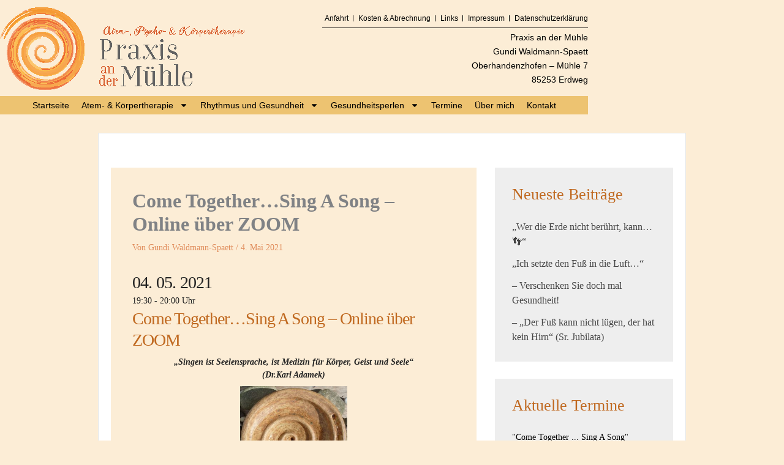

--- FILE ---
content_type: text/html; charset=utf-8
request_url: https://www.google.com/recaptcha/api2/anchor?ar=1&k=6LcMKBspAAAAAG1z7Ptyp5N7EgMEDJPqlWVGxsK1&co=aHR0cHM6Ly9wcmF4aXMtYW4tZGVyLW11ZWhsZS5kZTo0NDM.&hl=en&v=PoyoqOPhxBO7pBk68S4YbpHZ&size=invisible&anchor-ms=20000&execute-ms=30000&cb=4nt1g16aqgwc
body_size: 48826
content:
<!DOCTYPE HTML><html dir="ltr" lang="en"><head><meta http-equiv="Content-Type" content="text/html; charset=UTF-8">
<meta http-equiv="X-UA-Compatible" content="IE=edge">
<title>reCAPTCHA</title>
<style type="text/css">
/* cyrillic-ext */
@font-face {
  font-family: 'Roboto';
  font-style: normal;
  font-weight: 400;
  font-stretch: 100%;
  src: url(//fonts.gstatic.com/s/roboto/v48/KFO7CnqEu92Fr1ME7kSn66aGLdTylUAMa3GUBHMdazTgWw.woff2) format('woff2');
  unicode-range: U+0460-052F, U+1C80-1C8A, U+20B4, U+2DE0-2DFF, U+A640-A69F, U+FE2E-FE2F;
}
/* cyrillic */
@font-face {
  font-family: 'Roboto';
  font-style: normal;
  font-weight: 400;
  font-stretch: 100%;
  src: url(//fonts.gstatic.com/s/roboto/v48/KFO7CnqEu92Fr1ME7kSn66aGLdTylUAMa3iUBHMdazTgWw.woff2) format('woff2');
  unicode-range: U+0301, U+0400-045F, U+0490-0491, U+04B0-04B1, U+2116;
}
/* greek-ext */
@font-face {
  font-family: 'Roboto';
  font-style: normal;
  font-weight: 400;
  font-stretch: 100%;
  src: url(//fonts.gstatic.com/s/roboto/v48/KFO7CnqEu92Fr1ME7kSn66aGLdTylUAMa3CUBHMdazTgWw.woff2) format('woff2');
  unicode-range: U+1F00-1FFF;
}
/* greek */
@font-face {
  font-family: 'Roboto';
  font-style: normal;
  font-weight: 400;
  font-stretch: 100%;
  src: url(//fonts.gstatic.com/s/roboto/v48/KFO7CnqEu92Fr1ME7kSn66aGLdTylUAMa3-UBHMdazTgWw.woff2) format('woff2');
  unicode-range: U+0370-0377, U+037A-037F, U+0384-038A, U+038C, U+038E-03A1, U+03A3-03FF;
}
/* math */
@font-face {
  font-family: 'Roboto';
  font-style: normal;
  font-weight: 400;
  font-stretch: 100%;
  src: url(//fonts.gstatic.com/s/roboto/v48/KFO7CnqEu92Fr1ME7kSn66aGLdTylUAMawCUBHMdazTgWw.woff2) format('woff2');
  unicode-range: U+0302-0303, U+0305, U+0307-0308, U+0310, U+0312, U+0315, U+031A, U+0326-0327, U+032C, U+032F-0330, U+0332-0333, U+0338, U+033A, U+0346, U+034D, U+0391-03A1, U+03A3-03A9, U+03B1-03C9, U+03D1, U+03D5-03D6, U+03F0-03F1, U+03F4-03F5, U+2016-2017, U+2034-2038, U+203C, U+2040, U+2043, U+2047, U+2050, U+2057, U+205F, U+2070-2071, U+2074-208E, U+2090-209C, U+20D0-20DC, U+20E1, U+20E5-20EF, U+2100-2112, U+2114-2115, U+2117-2121, U+2123-214F, U+2190, U+2192, U+2194-21AE, U+21B0-21E5, U+21F1-21F2, U+21F4-2211, U+2213-2214, U+2216-22FF, U+2308-230B, U+2310, U+2319, U+231C-2321, U+2336-237A, U+237C, U+2395, U+239B-23B7, U+23D0, U+23DC-23E1, U+2474-2475, U+25AF, U+25B3, U+25B7, U+25BD, U+25C1, U+25CA, U+25CC, U+25FB, U+266D-266F, U+27C0-27FF, U+2900-2AFF, U+2B0E-2B11, U+2B30-2B4C, U+2BFE, U+3030, U+FF5B, U+FF5D, U+1D400-1D7FF, U+1EE00-1EEFF;
}
/* symbols */
@font-face {
  font-family: 'Roboto';
  font-style: normal;
  font-weight: 400;
  font-stretch: 100%;
  src: url(//fonts.gstatic.com/s/roboto/v48/KFO7CnqEu92Fr1ME7kSn66aGLdTylUAMaxKUBHMdazTgWw.woff2) format('woff2');
  unicode-range: U+0001-000C, U+000E-001F, U+007F-009F, U+20DD-20E0, U+20E2-20E4, U+2150-218F, U+2190, U+2192, U+2194-2199, U+21AF, U+21E6-21F0, U+21F3, U+2218-2219, U+2299, U+22C4-22C6, U+2300-243F, U+2440-244A, U+2460-24FF, U+25A0-27BF, U+2800-28FF, U+2921-2922, U+2981, U+29BF, U+29EB, U+2B00-2BFF, U+4DC0-4DFF, U+FFF9-FFFB, U+10140-1018E, U+10190-1019C, U+101A0, U+101D0-101FD, U+102E0-102FB, U+10E60-10E7E, U+1D2C0-1D2D3, U+1D2E0-1D37F, U+1F000-1F0FF, U+1F100-1F1AD, U+1F1E6-1F1FF, U+1F30D-1F30F, U+1F315, U+1F31C, U+1F31E, U+1F320-1F32C, U+1F336, U+1F378, U+1F37D, U+1F382, U+1F393-1F39F, U+1F3A7-1F3A8, U+1F3AC-1F3AF, U+1F3C2, U+1F3C4-1F3C6, U+1F3CA-1F3CE, U+1F3D4-1F3E0, U+1F3ED, U+1F3F1-1F3F3, U+1F3F5-1F3F7, U+1F408, U+1F415, U+1F41F, U+1F426, U+1F43F, U+1F441-1F442, U+1F444, U+1F446-1F449, U+1F44C-1F44E, U+1F453, U+1F46A, U+1F47D, U+1F4A3, U+1F4B0, U+1F4B3, U+1F4B9, U+1F4BB, U+1F4BF, U+1F4C8-1F4CB, U+1F4D6, U+1F4DA, U+1F4DF, U+1F4E3-1F4E6, U+1F4EA-1F4ED, U+1F4F7, U+1F4F9-1F4FB, U+1F4FD-1F4FE, U+1F503, U+1F507-1F50B, U+1F50D, U+1F512-1F513, U+1F53E-1F54A, U+1F54F-1F5FA, U+1F610, U+1F650-1F67F, U+1F687, U+1F68D, U+1F691, U+1F694, U+1F698, U+1F6AD, U+1F6B2, U+1F6B9-1F6BA, U+1F6BC, U+1F6C6-1F6CF, U+1F6D3-1F6D7, U+1F6E0-1F6EA, U+1F6F0-1F6F3, U+1F6F7-1F6FC, U+1F700-1F7FF, U+1F800-1F80B, U+1F810-1F847, U+1F850-1F859, U+1F860-1F887, U+1F890-1F8AD, U+1F8B0-1F8BB, U+1F8C0-1F8C1, U+1F900-1F90B, U+1F93B, U+1F946, U+1F984, U+1F996, U+1F9E9, U+1FA00-1FA6F, U+1FA70-1FA7C, U+1FA80-1FA89, U+1FA8F-1FAC6, U+1FACE-1FADC, U+1FADF-1FAE9, U+1FAF0-1FAF8, U+1FB00-1FBFF;
}
/* vietnamese */
@font-face {
  font-family: 'Roboto';
  font-style: normal;
  font-weight: 400;
  font-stretch: 100%;
  src: url(//fonts.gstatic.com/s/roboto/v48/KFO7CnqEu92Fr1ME7kSn66aGLdTylUAMa3OUBHMdazTgWw.woff2) format('woff2');
  unicode-range: U+0102-0103, U+0110-0111, U+0128-0129, U+0168-0169, U+01A0-01A1, U+01AF-01B0, U+0300-0301, U+0303-0304, U+0308-0309, U+0323, U+0329, U+1EA0-1EF9, U+20AB;
}
/* latin-ext */
@font-face {
  font-family: 'Roboto';
  font-style: normal;
  font-weight: 400;
  font-stretch: 100%;
  src: url(//fonts.gstatic.com/s/roboto/v48/KFO7CnqEu92Fr1ME7kSn66aGLdTylUAMa3KUBHMdazTgWw.woff2) format('woff2');
  unicode-range: U+0100-02BA, U+02BD-02C5, U+02C7-02CC, U+02CE-02D7, U+02DD-02FF, U+0304, U+0308, U+0329, U+1D00-1DBF, U+1E00-1E9F, U+1EF2-1EFF, U+2020, U+20A0-20AB, U+20AD-20C0, U+2113, U+2C60-2C7F, U+A720-A7FF;
}
/* latin */
@font-face {
  font-family: 'Roboto';
  font-style: normal;
  font-weight: 400;
  font-stretch: 100%;
  src: url(//fonts.gstatic.com/s/roboto/v48/KFO7CnqEu92Fr1ME7kSn66aGLdTylUAMa3yUBHMdazQ.woff2) format('woff2');
  unicode-range: U+0000-00FF, U+0131, U+0152-0153, U+02BB-02BC, U+02C6, U+02DA, U+02DC, U+0304, U+0308, U+0329, U+2000-206F, U+20AC, U+2122, U+2191, U+2193, U+2212, U+2215, U+FEFF, U+FFFD;
}
/* cyrillic-ext */
@font-face {
  font-family: 'Roboto';
  font-style: normal;
  font-weight: 500;
  font-stretch: 100%;
  src: url(//fonts.gstatic.com/s/roboto/v48/KFO7CnqEu92Fr1ME7kSn66aGLdTylUAMa3GUBHMdazTgWw.woff2) format('woff2');
  unicode-range: U+0460-052F, U+1C80-1C8A, U+20B4, U+2DE0-2DFF, U+A640-A69F, U+FE2E-FE2F;
}
/* cyrillic */
@font-face {
  font-family: 'Roboto';
  font-style: normal;
  font-weight: 500;
  font-stretch: 100%;
  src: url(//fonts.gstatic.com/s/roboto/v48/KFO7CnqEu92Fr1ME7kSn66aGLdTylUAMa3iUBHMdazTgWw.woff2) format('woff2');
  unicode-range: U+0301, U+0400-045F, U+0490-0491, U+04B0-04B1, U+2116;
}
/* greek-ext */
@font-face {
  font-family: 'Roboto';
  font-style: normal;
  font-weight: 500;
  font-stretch: 100%;
  src: url(//fonts.gstatic.com/s/roboto/v48/KFO7CnqEu92Fr1ME7kSn66aGLdTylUAMa3CUBHMdazTgWw.woff2) format('woff2');
  unicode-range: U+1F00-1FFF;
}
/* greek */
@font-face {
  font-family: 'Roboto';
  font-style: normal;
  font-weight: 500;
  font-stretch: 100%;
  src: url(//fonts.gstatic.com/s/roboto/v48/KFO7CnqEu92Fr1ME7kSn66aGLdTylUAMa3-UBHMdazTgWw.woff2) format('woff2');
  unicode-range: U+0370-0377, U+037A-037F, U+0384-038A, U+038C, U+038E-03A1, U+03A3-03FF;
}
/* math */
@font-face {
  font-family: 'Roboto';
  font-style: normal;
  font-weight: 500;
  font-stretch: 100%;
  src: url(//fonts.gstatic.com/s/roboto/v48/KFO7CnqEu92Fr1ME7kSn66aGLdTylUAMawCUBHMdazTgWw.woff2) format('woff2');
  unicode-range: U+0302-0303, U+0305, U+0307-0308, U+0310, U+0312, U+0315, U+031A, U+0326-0327, U+032C, U+032F-0330, U+0332-0333, U+0338, U+033A, U+0346, U+034D, U+0391-03A1, U+03A3-03A9, U+03B1-03C9, U+03D1, U+03D5-03D6, U+03F0-03F1, U+03F4-03F5, U+2016-2017, U+2034-2038, U+203C, U+2040, U+2043, U+2047, U+2050, U+2057, U+205F, U+2070-2071, U+2074-208E, U+2090-209C, U+20D0-20DC, U+20E1, U+20E5-20EF, U+2100-2112, U+2114-2115, U+2117-2121, U+2123-214F, U+2190, U+2192, U+2194-21AE, U+21B0-21E5, U+21F1-21F2, U+21F4-2211, U+2213-2214, U+2216-22FF, U+2308-230B, U+2310, U+2319, U+231C-2321, U+2336-237A, U+237C, U+2395, U+239B-23B7, U+23D0, U+23DC-23E1, U+2474-2475, U+25AF, U+25B3, U+25B7, U+25BD, U+25C1, U+25CA, U+25CC, U+25FB, U+266D-266F, U+27C0-27FF, U+2900-2AFF, U+2B0E-2B11, U+2B30-2B4C, U+2BFE, U+3030, U+FF5B, U+FF5D, U+1D400-1D7FF, U+1EE00-1EEFF;
}
/* symbols */
@font-face {
  font-family: 'Roboto';
  font-style: normal;
  font-weight: 500;
  font-stretch: 100%;
  src: url(//fonts.gstatic.com/s/roboto/v48/KFO7CnqEu92Fr1ME7kSn66aGLdTylUAMaxKUBHMdazTgWw.woff2) format('woff2');
  unicode-range: U+0001-000C, U+000E-001F, U+007F-009F, U+20DD-20E0, U+20E2-20E4, U+2150-218F, U+2190, U+2192, U+2194-2199, U+21AF, U+21E6-21F0, U+21F3, U+2218-2219, U+2299, U+22C4-22C6, U+2300-243F, U+2440-244A, U+2460-24FF, U+25A0-27BF, U+2800-28FF, U+2921-2922, U+2981, U+29BF, U+29EB, U+2B00-2BFF, U+4DC0-4DFF, U+FFF9-FFFB, U+10140-1018E, U+10190-1019C, U+101A0, U+101D0-101FD, U+102E0-102FB, U+10E60-10E7E, U+1D2C0-1D2D3, U+1D2E0-1D37F, U+1F000-1F0FF, U+1F100-1F1AD, U+1F1E6-1F1FF, U+1F30D-1F30F, U+1F315, U+1F31C, U+1F31E, U+1F320-1F32C, U+1F336, U+1F378, U+1F37D, U+1F382, U+1F393-1F39F, U+1F3A7-1F3A8, U+1F3AC-1F3AF, U+1F3C2, U+1F3C4-1F3C6, U+1F3CA-1F3CE, U+1F3D4-1F3E0, U+1F3ED, U+1F3F1-1F3F3, U+1F3F5-1F3F7, U+1F408, U+1F415, U+1F41F, U+1F426, U+1F43F, U+1F441-1F442, U+1F444, U+1F446-1F449, U+1F44C-1F44E, U+1F453, U+1F46A, U+1F47D, U+1F4A3, U+1F4B0, U+1F4B3, U+1F4B9, U+1F4BB, U+1F4BF, U+1F4C8-1F4CB, U+1F4D6, U+1F4DA, U+1F4DF, U+1F4E3-1F4E6, U+1F4EA-1F4ED, U+1F4F7, U+1F4F9-1F4FB, U+1F4FD-1F4FE, U+1F503, U+1F507-1F50B, U+1F50D, U+1F512-1F513, U+1F53E-1F54A, U+1F54F-1F5FA, U+1F610, U+1F650-1F67F, U+1F687, U+1F68D, U+1F691, U+1F694, U+1F698, U+1F6AD, U+1F6B2, U+1F6B9-1F6BA, U+1F6BC, U+1F6C6-1F6CF, U+1F6D3-1F6D7, U+1F6E0-1F6EA, U+1F6F0-1F6F3, U+1F6F7-1F6FC, U+1F700-1F7FF, U+1F800-1F80B, U+1F810-1F847, U+1F850-1F859, U+1F860-1F887, U+1F890-1F8AD, U+1F8B0-1F8BB, U+1F8C0-1F8C1, U+1F900-1F90B, U+1F93B, U+1F946, U+1F984, U+1F996, U+1F9E9, U+1FA00-1FA6F, U+1FA70-1FA7C, U+1FA80-1FA89, U+1FA8F-1FAC6, U+1FACE-1FADC, U+1FADF-1FAE9, U+1FAF0-1FAF8, U+1FB00-1FBFF;
}
/* vietnamese */
@font-face {
  font-family: 'Roboto';
  font-style: normal;
  font-weight: 500;
  font-stretch: 100%;
  src: url(//fonts.gstatic.com/s/roboto/v48/KFO7CnqEu92Fr1ME7kSn66aGLdTylUAMa3OUBHMdazTgWw.woff2) format('woff2');
  unicode-range: U+0102-0103, U+0110-0111, U+0128-0129, U+0168-0169, U+01A0-01A1, U+01AF-01B0, U+0300-0301, U+0303-0304, U+0308-0309, U+0323, U+0329, U+1EA0-1EF9, U+20AB;
}
/* latin-ext */
@font-face {
  font-family: 'Roboto';
  font-style: normal;
  font-weight: 500;
  font-stretch: 100%;
  src: url(//fonts.gstatic.com/s/roboto/v48/KFO7CnqEu92Fr1ME7kSn66aGLdTylUAMa3KUBHMdazTgWw.woff2) format('woff2');
  unicode-range: U+0100-02BA, U+02BD-02C5, U+02C7-02CC, U+02CE-02D7, U+02DD-02FF, U+0304, U+0308, U+0329, U+1D00-1DBF, U+1E00-1E9F, U+1EF2-1EFF, U+2020, U+20A0-20AB, U+20AD-20C0, U+2113, U+2C60-2C7F, U+A720-A7FF;
}
/* latin */
@font-face {
  font-family: 'Roboto';
  font-style: normal;
  font-weight: 500;
  font-stretch: 100%;
  src: url(//fonts.gstatic.com/s/roboto/v48/KFO7CnqEu92Fr1ME7kSn66aGLdTylUAMa3yUBHMdazQ.woff2) format('woff2');
  unicode-range: U+0000-00FF, U+0131, U+0152-0153, U+02BB-02BC, U+02C6, U+02DA, U+02DC, U+0304, U+0308, U+0329, U+2000-206F, U+20AC, U+2122, U+2191, U+2193, U+2212, U+2215, U+FEFF, U+FFFD;
}
/* cyrillic-ext */
@font-face {
  font-family: 'Roboto';
  font-style: normal;
  font-weight: 900;
  font-stretch: 100%;
  src: url(//fonts.gstatic.com/s/roboto/v48/KFO7CnqEu92Fr1ME7kSn66aGLdTylUAMa3GUBHMdazTgWw.woff2) format('woff2');
  unicode-range: U+0460-052F, U+1C80-1C8A, U+20B4, U+2DE0-2DFF, U+A640-A69F, U+FE2E-FE2F;
}
/* cyrillic */
@font-face {
  font-family: 'Roboto';
  font-style: normal;
  font-weight: 900;
  font-stretch: 100%;
  src: url(//fonts.gstatic.com/s/roboto/v48/KFO7CnqEu92Fr1ME7kSn66aGLdTylUAMa3iUBHMdazTgWw.woff2) format('woff2');
  unicode-range: U+0301, U+0400-045F, U+0490-0491, U+04B0-04B1, U+2116;
}
/* greek-ext */
@font-face {
  font-family: 'Roboto';
  font-style: normal;
  font-weight: 900;
  font-stretch: 100%;
  src: url(//fonts.gstatic.com/s/roboto/v48/KFO7CnqEu92Fr1ME7kSn66aGLdTylUAMa3CUBHMdazTgWw.woff2) format('woff2');
  unicode-range: U+1F00-1FFF;
}
/* greek */
@font-face {
  font-family: 'Roboto';
  font-style: normal;
  font-weight: 900;
  font-stretch: 100%;
  src: url(//fonts.gstatic.com/s/roboto/v48/KFO7CnqEu92Fr1ME7kSn66aGLdTylUAMa3-UBHMdazTgWw.woff2) format('woff2');
  unicode-range: U+0370-0377, U+037A-037F, U+0384-038A, U+038C, U+038E-03A1, U+03A3-03FF;
}
/* math */
@font-face {
  font-family: 'Roboto';
  font-style: normal;
  font-weight: 900;
  font-stretch: 100%;
  src: url(//fonts.gstatic.com/s/roboto/v48/KFO7CnqEu92Fr1ME7kSn66aGLdTylUAMawCUBHMdazTgWw.woff2) format('woff2');
  unicode-range: U+0302-0303, U+0305, U+0307-0308, U+0310, U+0312, U+0315, U+031A, U+0326-0327, U+032C, U+032F-0330, U+0332-0333, U+0338, U+033A, U+0346, U+034D, U+0391-03A1, U+03A3-03A9, U+03B1-03C9, U+03D1, U+03D5-03D6, U+03F0-03F1, U+03F4-03F5, U+2016-2017, U+2034-2038, U+203C, U+2040, U+2043, U+2047, U+2050, U+2057, U+205F, U+2070-2071, U+2074-208E, U+2090-209C, U+20D0-20DC, U+20E1, U+20E5-20EF, U+2100-2112, U+2114-2115, U+2117-2121, U+2123-214F, U+2190, U+2192, U+2194-21AE, U+21B0-21E5, U+21F1-21F2, U+21F4-2211, U+2213-2214, U+2216-22FF, U+2308-230B, U+2310, U+2319, U+231C-2321, U+2336-237A, U+237C, U+2395, U+239B-23B7, U+23D0, U+23DC-23E1, U+2474-2475, U+25AF, U+25B3, U+25B7, U+25BD, U+25C1, U+25CA, U+25CC, U+25FB, U+266D-266F, U+27C0-27FF, U+2900-2AFF, U+2B0E-2B11, U+2B30-2B4C, U+2BFE, U+3030, U+FF5B, U+FF5D, U+1D400-1D7FF, U+1EE00-1EEFF;
}
/* symbols */
@font-face {
  font-family: 'Roboto';
  font-style: normal;
  font-weight: 900;
  font-stretch: 100%;
  src: url(//fonts.gstatic.com/s/roboto/v48/KFO7CnqEu92Fr1ME7kSn66aGLdTylUAMaxKUBHMdazTgWw.woff2) format('woff2');
  unicode-range: U+0001-000C, U+000E-001F, U+007F-009F, U+20DD-20E0, U+20E2-20E4, U+2150-218F, U+2190, U+2192, U+2194-2199, U+21AF, U+21E6-21F0, U+21F3, U+2218-2219, U+2299, U+22C4-22C6, U+2300-243F, U+2440-244A, U+2460-24FF, U+25A0-27BF, U+2800-28FF, U+2921-2922, U+2981, U+29BF, U+29EB, U+2B00-2BFF, U+4DC0-4DFF, U+FFF9-FFFB, U+10140-1018E, U+10190-1019C, U+101A0, U+101D0-101FD, U+102E0-102FB, U+10E60-10E7E, U+1D2C0-1D2D3, U+1D2E0-1D37F, U+1F000-1F0FF, U+1F100-1F1AD, U+1F1E6-1F1FF, U+1F30D-1F30F, U+1F315, U+1F31C, U+1F31E, U+1F320-1F32C, U+1F336, U+1F378, U+1F37D, U+1F382, U+1F393-1F39F, U+1F3A7-1F3A8, U+1F3AC-1F3AF, U+1F3C2, U+1F3C4-1F3C6, U+1F3CA-1F3CE, U+1F3D4-1F3E0, U+1F3ED, U+1F3F1-1F3F3, U+1F3F5-1F3F7, U+1F408, U+1F415, U+1F41F, U+1F426, U+1F43F, U+1F441-1F442, U+1F444, U+1F446-1F449, U+1F44C-1F44E, U+1F453, U+1F46A, U+1F47D, U+1F4A3, U+1F4B0, U+1F4B3, U+1F4B9, U+1F4BB, U+1F4BF, U+1F4C8-1F4CB, U+1F4D6, U+1F4DA, U+1F4DF, U+1F4E3-1F4E6, U+1F4EA-1F4ED, U+1F4F7, U+1F4F9-1F4FB, U+1F4FD-1F4FE, U+1F503, U+1F507-1F50B, U+1F50D, U+1F512-1F513, U+1F53E-1F54A, U+1F54F-1F5FA, U+1F610, U+1F650-1F67F, U+1F687, U+1F68D, U+1F691, U+1F694, U+1F698, U+1F6AD, U+1F6B2, U+1F6B9-1F6BA, U+1F6BC, U+1F6C6-1F6CF, U+1F6D3-1F6D7, U+1F6E0-1F6EA, U+1F6F0-1F6F3, U+1F6F7-1F6FC, U+1F700-1F7FF, U+1F800-1F80B, U+1F810-1F847, U+1F850-1F859, U+1F860-1F887, U+1F890-1F8AD, U+1F8B0-1F8BB, U+1F8C0-1F8C1, U+1F900-1F90B, U+1F93B, U+1F946, U+1F984, U+1F996, U+1F9E9, U+1FA00-1FA6F, U+1FA70-1FA7C, U+1FA80-1FA89, U+1FA8F-1FAC6, U+1FACE-1FADC, U+1FADF-1FAE9, U+1FAF0-1FAF8, U+1FB00-1FBFF;
}
/* vietnamese */
@font-face {
  font-family: 'Roboto';
  font-style: normal;
  font-weight: 900;
  font-stretch: 100%;
  src: url(//fonts.gstatic.com/s/roboto/v48/KFO7CnqEu92Fr1ME7kSn66aGLdTylUAMa3OUBHMdazTgWw.woff2) format('woff2');
  unicode-range: U+0102-0103, U+0110-0111, U+0128-0129, U+0168-0169, U+01A0-01A1, U+01AF-01B0, U+0300-0301, U+0303-0304, U+0308-0309, U+0323, U+0329, U+1EA0-1EF9, U+20AB;
}
/* latin-ext */
@font-face {
  font-family: 'Roboto';
  font-style: normal;
  font-weight: 900;
  font-stretch: 100%;
  src: url(//fonts.gstatic.com/s/roboto/v48/KFO7CnqEu92Fr1ME7kSn66aGLdTylUAMa3KUBHMdazTgWw.woff2) format('woff2');
  unicode-range: U+0100-02BA, U+02BD-02C5, U+02C7-02CC, U+02CE-02D7, U+02DD-02FF, U+0304, U+0308, U+0329, U+1D00-1DBF, U+1E00-1E9F, U+1EF2-1EFF, U+2020, U+20A0-20AB, U+20AD-20C0, U+2113, U+2C60-2C7F, U+A720-A7FF;
}
/* latin */
@font-face {
  font-family: 'Roboto';
  font-style: normal;
  font-weight: 900;
  font-stretch: 100%;
  src: url(//fonts.gstatic.com/s/roboto/v48/KFO7CnqEu92Fr1ME7kSn66aGLdTylUAMa3yUBHMdazQ.woff2) format('woff2');
  unicode-range: U+0000-00FF, U+0131, U+0152-0153, U+02BB-02BC, U+02C6, U+02DA, U+02DC, U+0304, U+0308, U+0329, U+2000-206F, U+20AC, U+2122, U+2191, U+2193, U+2212, U+2215, U+FEFF, U+FFFD;
}

</style>
<link rel="stylesheet" type="text/css" href="https://www.gstatic.com/recaptcha/releases/PoyoqOPhxBO7pBk68S4YbpHZ/styles__ltr.css">
<script nonce="Wf3KMH0_Mqk9k-h7dFOkZw" type="text/javascript">window['__recaptcha_api'] = 'https://www.google.com/recaptcha/api2/';</script>
<script type="text/javascript" src="https://www.gstatic.com/recaptcha/releases/PoyoqOPhxBO7pBk68S4YbpHZ/recaptcha__en.js" nonce="Wf3KMH0_Mqk9k-h7dFOkZw">
      
    </script></head>
<body><div id="rc-anchor-alert" class="rc-anchor-alert"></div>
<input type="hidden" id="recaptcha-token" value="[base64]">
<script type="text/javascript" nonce="Wf3KMH0_Mqk9k-h7dFOkZw">
      recaptcha.anchor.Main.init("[\x22ainput\x22,[\x22bgdata\x22,\x22\x22,\[base64]/[base64]/UltIKytdPWE6KGE8MjA0OD9SW0grK109YT4+NnwxOTI6KChhJjY0NTEyKT09NTUyOTYmJnErMTxoLmxlbmd0aCYmKGguY2hhckNvZGVBdChxKzEpJjY0NTEyKT09NTYzMjA/[base64]/MjU1OlI/[base64]/[base64]/[base64]/[base64]/[base64]/[base64]/[base64]/[base64]/[base64]/[base64]\x22,\[base64]\\u003d\\u003d\x22,\x22w70nCsKNwqbCjsO8CsKdw78LEMK5wotJTAvDhSzDp8OqfsOpZsOcwojDihA2TMOsX8O4wrN+w5Bxw4FRw5NdFMOZcmfCpkFvw4ggAnVGIFnChMK4wogOZcOhw4rDu8Ocw65bRzVhDsO8w6JOw49FLw8uX07CucK8BHrDj8OOw4QLLQzDkMK7wpHCiHPDnz/DicKYSmXDvB0YOWLDssO1wqDCscKxa8OgAV9+woomw7/CgMOMw73DoSMQQWFqDjlVw41CwrYvw5wCSsKUwoZYwqg2wpDCpcOnAsKWMTF/TRrDkMOtw4c2HsKTwqwMQMKqwrNxB8OFBsO6W8OpDsKPwo7Dny7Dn8KTRGlKW8OTw4xHwpvCr0BKa8KVwrQtAwPCjxgNIBQffS7DmcKew4jClnPCisKxw50Rw7USwr4mIcOBwq8sw6YZw7nDnkJYO8Klw6oaw4kswrvChlE8D1LCq8O8ZC0Lw5zCpcO8wpvCmk/Dq8KAOlkpIEMVwqY8wpLDqzvCj39FwqJyWVXCl8KMZ8OnV8K6wrDDj8KXwp7CkjrDin4Zw4nDhMKJwqtpZ8KrOG/[base64]/CpMO3d8OkPBfDh8KTR8Omw6JPwpnCs3nCssOdwoHCujDCtMKKwrLDml7DiGbCtsOsw4DDj8K4LMOHGsKIw4JtNMKxwrkUw6DCj8KsSMOBwo7Dpk1/[base64]/IHwCwqzDlRTCg8KGw5kkwqYmP1PCmsOYXMOYVTAAF8O8w4jCu0nDpXjDqsKqZsKxw4pPw6/DsQoew4MMwpLDrsO1VzUQw4xOTsKmUcOkEgJ7w5rDnsOEV31dwrbCmWIQw4dMDMK2wqsHwqoKw7cNDsK9w5Etw44jYAA7YsO3wqkhwqXCjWwXRkDDsy9gwrjDmcOpw6AewpLCq0BaacOAY8K1dmsPwoohw6PDu8K/LcOnwoITw6Y2UsKVw6YtXT93OMKqAcK3w77Dg8OnNcOXbEnDqlhHRT0SVkN2wrbCn8KlF8OXIsOfw5bDhR3CrEjCtCFLwqtfw5jDv2oiNxJaYMORfCBKwovCoVzCt8KDw4l3wpPDncKvw6zDkMK/w50YwqvCkltpw4HCpsKKw4jCtsOvwrrCqiM/wrZGw7zDvMO9wo/Du2rCusOlw5hpPhkbNnbDilBqYgnDjjTDnzJpTcKEwqPDkGTCpF5HOMOCwpprSsKrAijCmcKowoJxD8ONKjLCn8OmwrjDgsO2wr/[base64]/[base64]/wrM2wqIiw5YLOcOAwoLCgMOZPsOxb1JgwqXCq8Ofw7rDkmHDrirDtcKOa8OWHk4ow6fCr8KowqIvPG5wwp3Dhl3ChsOrfcKZwot2QSrDrDTCn3JtwqtoOj5Kw4hxw43Dn8K1E07Cs3LCnsOtTzHCuQzDj8OLwph/[base64]/[base64]/QcOow6k9wofDkDzCiMOUPMKTJsO8JXzDlBvCrcO0w7PDiBcsV8OVw47CkMK8OHTDpMK0wqs1w5vDnsOoM8KRw7/[base64]/cSFCcsKzacKkYMOxw4HCjsKtwr/CqcKlHEEuw5FrCsOHwoTCllsaMcOrdcO+X8O4wrPDjMOIw7XDq38abMK0dcKPWmNIwoXCksOqb8KIecK3J0kYw67CnyEoOhA2wrjCgRrDqcKtw4zDu3/CucOLPhXCrsK/CcOnwqzCtAtoQsKhDcO+eMK9McO+w7jCn3HCq8KOeyRUwrpsJcOdFG9AKMKYBcOAw4LDqsKWw4/[base64]/DlS3CjifDssKswrzDjsKSIsKkNcKwwqQJCcOIwoVVw5YmwpgbwpQ5B8Ofw73DlGDChcKGcllHHMKYwpTDkC5Ww5lASMKQEMOHXzfDm1hGIEPCmB9Nw6tLV8KeDsOcw6bDjn7CnwfCp8O4WcOKw7PCsCXDtQ/CixbDo2lhPMK6w7zCmi8Uw6JYwqbCmgRHE1xpKh8/w5/DpTTDocKETD7ClsKdQBV0w6ErwoNpw5xnw6zDpg8nw6DDh0LCisODDhjCqCwyw63CkxMhJVHCqToyTMKUaEXCrk8Aw7zDj8KAwpg2QF7Cmn0UOsKgDsKswrPDlhbChU3DlcO5QsKZw4/[base64]/Cj1HCmsOGw6Arwr3CpcKyIsKXdwoew69sAMKfdcOIWQ4ELcKYw47CikrDjxAOwodXJcKYwrDDh8Omw4ZrfsOFw6/[base64]/[base64]/Ct8OmbgBIR8K/[base64]/w4LCn8OKVjstEcKuHMOdO2s/wozDhsObAcOFXGsyw4XCq3vCvUJQCcK9Sitjwp/[base64]/DqsO7X2PDlMKywoHDlMKhQ2DCl8O8a8KFwpMDwqfCucKUEwPCulUhY8K+w4TCk1/[base64]/IsKjfMOsw47DsMK1NkjCnBhNYhTClw/CqmrCs8OZR8OIWBrDhhh6MsKdw4zDv8OCw48YXHNbwrkkRQ/CgXNJwpFew7Bww7vCk3vDmsOawojDll3CvEN1worDhMKYasOqCkjDqsKDw6oVwp/Cpkghe8KIW8KVwqoZw5YIwoowDcKfUDhVwoHDssK5w7bCsn/DqMK0wpYZw4wUX0gowoclCkVKZMKfwrXDlgTCtsO2JMOZwphjwozDsRddwo3DpMKlwrBhI8O2bcKswoxtw6HDq8OoJ8O/[base64]/wrTDgcOieMOuw7LDssO1wq3DsE85wonCnSvCo3PCpxMgw5wzw5DDs8KAwqjDu8OcQMK/[base64]/w4hGwqrCvnrCuGUeREs9w7VRP8OWwpzDvsOdw43CvcO+w6ZkwqB8wpUtw5YHw5/[base64]/DmUrCvmN7HMKeA8OSw5fDsMK2BSPDrcOMAXPDm8OsR8OsEhtsIcO2wqzCscKDwpDDvCPDucOXHMOUw6/Cr8KpPMKnIcKgwrZJG2xFw5fCpEPDuMOgbWbCjk3CqURuw6bDhBYSBcOew4vChV/[base64]/w4U3QcOJwqLCtldCw7tuU8Ogwrglwrx3UXwew5UbNRpbFmnChMOzw7waw5XCiAduLcKMXMKxwqBlDgTCgxIOw5gqGsOlwppGG13DqsOfwpsIYVsZwpPCnnoZClQHwpt4csKRVMOeFkFASsOCYyHDnlnCuDsgGDgGCcOmw4HDtkFOw4p7DE0cw75/QG3Dvy7Cs8O/NwN0UcKTGMOjwodhwqPCh8KIJ3Y4w4nDmkl3woMfecOFXToFRRMOdMKow6PDu8O3wpfClcO/w6lIwpRGehDDusKAWFjCkS1xwo9OW8K4wp3Cj8Krw53DlMOyw6Amw4omwqrDtcKxB8O/woDCqkk5UzHCmcKdw5Etw5Niw4gZwrHCrSYdQQBzE0JMGcO2JMOubsKMw57Cn8KKc8Ocw7BOwqF3w65yECXCrB48VQXCqlbCu8OQw5rCpi4UAcO5w63DiMKhHsORwrbCvUtrw63DmDAHw4F/NMKkCRrCsnpKH8OdLsKMH8KVw7MpwrYMfsO/w7jCk8OQSgfDjcKdw4fCnsKVw7VdwosFc0hRwofDuGAJGsKQd8KwXsO7w4AZfWDDilFiQz5/wp/[base64]/wpMOw40ERS5fSMObXcKiw7HCo8KeaMK4w6wnwpTDu3XDvcKrw6fCr3s7wqAzw5rDhsKKJ20LE8OiIcK7ccOGw4xrw7EpGijDn3MCCsKrwpsUwp3Dpy3CgjHDlAbCsMO/w5DCjcOyRR43V8Ovw5jDrsORw73CjsOGFzPCvHnDmsO3eMK9w7lRw6/CmMOnwqpfw6h0fRFQw7HCpMORDsKUw6ZFwo3CiFzCiQ7Dp8ODw67DrcOGWsKSwqM/wovCuMOjwpJIwrLDoGzDjDnDt2ZSwozDnXHCshMxXcK1BMKmw7t9w5bChcOeQsKYVVRZd8K8w7zDkMOPwo3DvMKPw43DmMOOFcK7FgzCnlHClsOAw7bCk8Kmw5/DjsOXUMOOw6EDQzlZKFzDmMOPNsOUw695w7kHw5XDj8KRw6pJwp3DhsKedsOGw7VHw5EXPsOWaBjCgVHClWRJw6rCgsKAKyHCl38IKnbCl8KNRMOtwrtiw6PDrMOfLAlAA8OCZU1OTMOzC2PDsj4ww7fCrWkwwq/ClQjCuWQbwqZfwpbDtcO+wqjDig4iRcOdXsKScDBaWQvDixzCjsKLwr3DkStnw7zDiMK2HcKtHMOke8KtwpzCr2HCh8OEw6Bjw69KwpDDtAvChTtyM8OXw7/[base64]/CtCzCosK2wq3CvsK5GMOLwrPClw93woPDsDxCw4TCiysew7cYwoTDmWdpwrI6w4DDksOYWT/Dj27CuC/DrCFLw7vCkGfDgBjDoUvClMOuwpbChVxIaMKBwrfCmRFAwrXCmx3CqC7CqMKuO8KePHrDiMO+wrHDjkHDthxzwoFEwrvCsMK2CMKGb8OydMOZwoVVw7BowogUwqs+w7HDolvDj8K/wovDqMKmw4PDgMOww5JHeirDpCRUw7AHB8KCwrNkZ8OkYiIKw6cbwoMpw7rDqFPDuSHDt3bDgW06fQ54NsK2ZS3CnMO5wqJMBcO9OcOmw5LCuV/CncOEd8Oxw44SwoEcIAkaw7xQwqouNMOkZcOoTXdrwp3Co8OFwr3Cj8OvLcOtw6HDjMOKY8KyHmvDky/DmjHCgWvCtMOBwpfDksOZw6/[base64]/wofDpUXDsSLCssOkDFXDucO0PjXCn8OHazsbUmtqAylpKmTCogBPwrAcwqQPPsK/VMKxwovDmS5gC8ODfDzCucKLwp3CuMOKw5HDusOzw67CqBnDu8Kma8OBwoppwpjCiTbDiQLDvQ8xwoRQR8OZT2/DvMKqw45zccKdAGrDpwdAw4HDi8OAFMKhwqduGMK6woxef8OIw5I8DMKfOsOnf3g3wo3DuBPCscOAKMOww6/[base64]/[base64]/ChMOwVQQewrNQHQrDuMOXw5DDo2jCjcKcw7FZw5DDm8K7N8ONw7p3w5TCqMOTH8KzUMKrwpjCg1nCtMKQZMKqw5JIwrA5QcOLw7slwpkpw4bDsSbDtijDlSJkIMKDUcKDNMK+wq8WTHtZesOqRW7DqjlwLsO8wplaM0ExwpzCvzDCqcK/fMKrwp/[base64]/DnMOqBMKvwpDCvsOQRcKGF8K6GyoZw7duwpvCoRxjT8OkwpYOworCvcKSMSDCksORw7NQdmLCigQKwqPDpULCjcOJIMOCLsKdV8ODBQ/DskAlNcOzasOFwofDjEl1KcOuwr9mRg3CvsOZwq3Dh8ObPnRHwpTCgWrDviYdw4Ycw5VFw6vCsRIuw7MPwq1Sw4rCk8KLwp9hLA1oJS4HLUHCkz7CmMOhwqhGw7pFBMOGwpV6ZzJBwoQBw43Dt8KQwrZQA2LCuMK4IMOvTcKYwrvCncOoFV/[base64]/DpcKXw5EJwrh7woXDkMOZw7fClUvDncKvKydJWQBKwpBdw6NbA8OOw6bCkVADJ07Dn8KLwqFmwrEvdMK5w5NsfWvCoANWwpocwqHCgxfDtA4bw6bCsFzCszHDusOew4cGHV8YwrdBOsKkc8Kpw5vClmbClwnCiD/DvMOZw7vDu8K8W8ODCsOzw6RBw5c6JmMNR8O7CsOFwrcieUpcAQspQsO6aHFAWFHDn8KFwoN9wogMKz/[base64]/Dq8O7W8KiwrYVwpHDqnhdaBMrDXvCu3oiEsO/woUHw6hWwow1wpnCmMKBwptuCWJJQsOkw48SQsK+JMKcPjLDmBg2w7XClAHDn8KyV27Dp8OkwoHCsAUgwpfChsKFbMO9wqPDvmYtAjDCk8KDw4zChsKyHwlZeBc5ZcKuwobCtsOiw5LDmVfCuAXClcKBw7/Dl31FZsOrSsOWbl9RdsOmwq40w4Edbl/[base64]/Dr1kAw6JWw5NqC8KBL8OAwp02SsOowqEVwpADZMONw4wAO2/[base64]/DnVTCjcKtJHfDv8KLNMOhSgBcOcOgKcOTfFbDmTdvwpUKwpMLacOJw6XCpsKtwqnCicOPw5wHwpZ4w7fCu3/[base64]/Dgg1awqjCtGQTPhTDrsORcUdzZQ5cwol8w5JVFsOMVsKiamEkBhPDqMKkUzsUw5Yow4VoEMOPaxkcwpXDsgRsw4nCuFp8wpbCpMOJRDVEXUdCIyU5wobDtcOGwppNwrXDigzDmMO/IsKzOA7DmsObUMONwr3ChhjDssOMd8KsEWfCqx/Ct8O5JhbDhxXDvcKWCMKAMVRyZkh6e0fCqMOTwogow7AtYwRfw7bDnMKSw5jDhcOtw4bCpi9+AsOhOlrDlUxqw6nCp8OtdMO1wrfDmwbDrsK1wopzQsOmwo/Dq8K6bD4hNsKMw5/CmyQjPH03w5TDrsKmwpAOdzfDrMK3w6vDh8OrwrDCgGpbw71cw73DtSrDnsOeVH8SLEAxw4V+IsKBwopyI1fDscKUw5rDoEgNQsOwBMKdwqY9w6pLWsOMH0bDrhY9R8O4w4pywps9Ql1ow4A3MArDsSrDkcKBwoZoFsKvKUHDn8OIw57DoFvCucO2w4HCvMO/[base64]/[base64]/[base64]/BcOxCMK7SmXDnirCln3DhgtbwoE9H8KVX8Orwp3DjRQcTyvDvMKmGXZTw6h/w7k9w5NhaBQCwookL3XCtAbCrWNpw4XCv8OLwrgaw5rDrMO/OX80QsOCVMO+wo00VMOlw5pdE147w7HCpi4RbsOjccKIFcOIwpkIVcK+w7LCpA1INT0NHMORHcKKw6MoG1DDkHg9LMO/wp/Du1/CkRxTwoHDiSjCn8KDw7LDojxubSNzScO9wotKTsOWwobDg8O5wp/DqgF/w503KwFrH8KWwojChnU1JMKewp/Ci1ltOFrCkTw6a8O4S8KMZB3CgMOOQ8K7wo46wqfDly/[base64]/Wmo3w7xqwqlow4oGEcOxZ8OIbcKBXlAeExjCsWJEZcOkWTEhwovCqilewq3DhG3CsmrDhcKiwojCvMONZMOKTcKzPHrDpG7Dv8ONw4TDm8KgF17Cp8O+ZMO/wpvDiB3DjMK4d8OrEU9DQQc7K8KmwpXCul/CjcObAsOiw6jCmwPDgcO6wpMmwr8Lw4APfsKhDSzDpcKHwqLCicKVwqktwqp7PSTDtFg1QcKUwrDCi2rCn8ONTcOtNMKWw5chwr7CgkXCgwtAEcKZHMKYEWIsOcKiJMKlwpQjDMKOXnjDh8OAw6/CvsOPNkLCvxVTf8KrBwTDssOrw49fw69NJ24cX8KlfsK9w7TCqsOIw4/CscOmw5LCq1DDtcK/wrp6OTLDlmXCo8KkfsOqw73Dhlpkw63Dsiohw6TDuHDDgA0nG8OBwogFw7Z5w6LCvsKlw7rCiy13JCvCscOoPx0RScOBw7JmCnPDjcKcwo7CrBwWw5gqYho/wrIEwqHCvMKww6tdwpLCjcOYw692wp5jwrFackXCtw1vHEJww659AHlzA8KqwpvCoA9sNGY3wqrCmsKeKgByQFsHw6jCgcKNw7LCi8Onwq4Nw6fDtsOHwoxOc8KHw5vDvMK6wqvCjFhAw4jChcKlXMO7YMKqwp7DgcKCRcOxQW8iThLCskcvwrV5w5vDm3/CuwbClcOcw7LDmgHDl8OWejXDvDpSwo4eaMO8Gn/CuwHCqiwUH8OuBWXCtw1KwpPCkgsNwoLChAPDnQhnw5lkWCILwqcdwo58TgPDlF9CJsOuw5lRwqLDrsOwA8O8Q8Kqw4XDicOedEVAw53Dp8Kgw6Vsw4zCnF3CgMOHw5RHwotww5/DtsO1w7Q2VQbClyUnw74Qw7DDucKEwoQUIClvwotvwq3DgyPCnMOZw5Ypwop1woElS8OSwrrCs1NcwqQ9ODwYw4fDp0/Cmghxwr1hw7vCnA3CriHCh8OKw5pfdcOVw6TClQ8xC8Oew7wVwqZqUcKwf8Kvw7d0bzMew7opwpwBazV9w5s8w49Vwqshw50LEwAJdigAw7UdA1VCA8OkbknDnV1bJX9HwrdhOMK9SXfDpG7DnH1abHfDrMK1woJCQlDCuVzDk2/DpsOBF8OsVMO6wqBiBcOIX8K1w5QZwo7DtA5gwpsLN8OKwr7DvMKBTcOsdsK0ORDDvcOIYMO0w5dJw61+AXg3ccK8wq3CnkbDuz/DiHbDmcKlwppUwoYtwqXCiyEoUnRFw6ltKDbCrloBTwDCjCHConBpWR8JH2DClsO5AMOjXsO+w53CnhXDq8K7IsOuw41LYcO7Yl3CksKQPGlDAsOFEWvDjMKlARbCtMOjw6jDpsO8A8K4aMKEeEZfGzLCisKGOxPCs8KYw6/[base64]/f8K/HcO9CMKTw4EQw5Iew5HDqcKzwp59E8Kfw6bDomR9YcKTw7J7wqsnw5FHw5BpUsKjJ8O3Q8OdBxMMRDBQXQjDkirDnMKrCMOuw6lwTC5/D8KCwrTDmBbDmERTKsK3w7DDmcOzwpzDtsKtBsOJw7/[base64]/[base64]/wpfDgcKMwoTCiCYwwpB/GcKJw63Cu8OrbnIRwrwoJsOCWsK4w74EajzDvm4Tw7vCscKoZ3YpXk7ClcOAE8Oiw5TDk8KlZ8OCw54uCMK3JxDDkAfDtMK3b8K1w5vCqMK5w49jTjwlw558Sy7DpMOFw6tJMwnDmUrCucKzwq04UyVdwpXCozsXw5liJC/[base64]/M8Oiw7ofw70SEExXb3HDosOiT23DqcOPwprDmsKzCVAPY8Kuw7gjwqbCqFofQj5Swp44wpNdBV9NK8O1w5tDA3bCrh/[base64]/Cn8KwasOpwpvCpMKxwp/[base64]/[base64]/FMOPFkImSMOYwpTDmXgawo01wrHCvCkTw6HCt3tIZ1nCkMKKwpkEesKFw6XCq8OKw6tKI1XDgFk/JSsNJ8O0Akd4fwfCnMOnRy4qe1JIw77CuMO6wofCjsOJUVExBMKswrwkwrAbw6bDicKEARbDnTVlRMOPcDbCiMKgBiDDocKDAsKQwr5hwoTDmU7Dh3vCvg3CqWzCnkfCoMOsCQBIw69ww64uIMKzR8KrAQV6Oz7ChRLCiznDlnfDhELDk8KwwpN/wrvCv8KVPHrDpxLCv8OFIhLCuW/DmsKUw4c3OMKfJk8Zw4HCoEzDiB7DjcO/QsOzwo/DgD4SH17CiHHDmnjCkicFdCnCk8OewoAOw7rDscK7YU/[base64]/DtjBfwrXDhsOeGSXDmMKdKBZWH8Oaw7PDiMKow7bCmjLCrcOdD3/CjsKkw44wworCmB/CsMO8L8Ofw6QTCUgGwqnCtRgVbTLDqCBrSQI+w6YAwq/DvcOzw7MGPAM9ORsPwrzDpB3ChEo1EcKRIhTDtsO2dgzDmRnDssKecxphcMKbw5vCnxkfw6/[base64]/Ci8Kbw5DCvcOmw5MQw4PCg8O+f0U9w6TCl0TCtALDu2MHDRQfUyUewrXCnsO3woQJw6TDqcKfSVrCp8K/GAjCuX7DpjTDmw4Dw7g4w4LCvA1Lw6bCtAIME1fCvjQ8XFLCsj0dw6PCq8OrDcOKw5jCm8KLb8KCHMKpwrlIwolqw7XCjBzChFYhwrLCvFRcw6nCu3XDhcOKbsKgf28xRsOvHClbwpnCmsKJwr5tW8KvA1/Coz3DlxLChcKSFxBvfcOiw4bCsQLCocKhwqDDmGNtaWDCjMKmw4zClMOtwpLClxFdwpDDmMOwwrBGw54pw4NXGF87w6fClMK+CRzClcO/Qi/Dr2XDi8OhF0xqwosiwr9Ew4VOwo/Dnz0lw7coCcO3w4QawrzDuwddB8O4wrbDvMOuAcONbBZeZnRdX3DCk8OHZsOPFMOqw5EERsOIAcObScKGL8KNwqrDuyPDvgdUaFfCssKUey7Dh8ONw7fCucOGUATCmMO0bgB/XxXDgjVGwqTCmcKqd8O8eMOvw6HCrS7Cr24fw4HDg8KrBg7DlHEcdyDDjFo9BhtzYWXDhHAJwphNw5pcMVZ7wqlEaMKQasKOMMOcwrbCqMKswpHCv2HCgG9Kw7VQw6ssKzrCqm/CpVQpE8Osw6ZxfXPCjcOwWsKNKsKpYcKhD8Olw6nDhmjCs33DonJgM8K7Z8OaM8O1w6NMCSErw5x/bxFMYcObORUbFcOVXG8lwq3CmykeZydqP8OUwqMwcCLCiMObAMO6wqbDkhJVNMOhw7hke8K/HUVSwoJ8MT/Dv8OgeMOXw6zDjVHCv0ktw7t4T8K0wrLCtVBfQMOFw5JoFMOMw4hjw6vCncKmEg/Ct8KMfhDDonEfw4kzbsKFE8OZHcKVw5E8w4rCvXtdw5kFwpoIw7IZw59YHsKjZkdWw7o/wq1UPnXCvMO1w7XDnChHw7kXW8OEw6zCusKmXGgvw73ClGLDkzvDhsKUOBYywp/DsEsww4bDtiB/emTDi8O3wrxFwr3CrcObwpANwq0GXcOOw5TCixHCnMOGwr/DuMOUwopFw4sEODHDmjdswo1gwotMBx3CqT0/GcO+VSQ7SQfDn8KSwqfCmFnCrcOJw5NHG8K2DMKFwosxw5HDo8KFSMONw61Pw6hcwooaaX7Du3x0wq4TwoxswrHDtMK7HMOAwpLDmWgkw601YsOvQlfCkC5Iw6c4JURsw5PCgg0PbsKNNMKIIMKxAsOWYRvCo1fDmsKbGsOXAQPCtC/Dk8OsO8KiwqR6BsOfYMKDwp3Dp8OOwro9PMOXw7nDojnChcO6wqnDkcOKPUsoAyLDvmTDmgVUJsKLHj7DisKuw74QKSQEwpjCo8KMZDTCpiNsw6vCjgpNXsK1McOsw5BPw4xxdQ1QwqPCpinCmsK3LUYzTjkuIEXCqsOHWRrCgirDg2cZXsO8w7/ClMKxCwJXw60awr3Ck2sMY0/Dqh8+woB9wrtgeFRhPMOxwq3Cr8KIwpNlw7LDpMK3MT3Ck8OIwrh/[base64]/DicOhw7tZw6s8FcODwqMzw6VlfsOHwrzChVXCl8OxwpPDisO5E8OPUMO1wpVbDsO6WcOvf1vCjcKww4nDri7CiMK8wqY7wp/DssK4wqjCslh0wojCh8OpQMOEWsOTHsOAWcOQw7NIwoXCrsODw4TCv8Oiw7PDm8KvR8Krw4oFw7hQHMK1w4kZwobDrio/W1gvw4Zfw6BQHx5RYcOswoTDicKBw6rCgTLDqxk6NsOyIMOfU8O8wq/CrsOlfy/Dv0VxMxXDl8OMPcOjOm8Eb8OBHFbDkMKABsK+wqTCn8KyGcKAwqjDhTrDkQ7CnBjCvsOfw6/DuMKnGWEjXn5cBE/CkcOMw7nChsKyworDjcOQaMOmHxBsIyppwpQvJMKYJw3DsMOCw5sJw53Dh0cXwr/DtMKBwpfCoHjDmsODwqnCssKuwqB1w5R5MsOaw43DpcKnMsOxasOrwrTCo8OYYFPCom/[base64]/CtsKBw43DpR5CwqHCscKYR8K9X8KJccK1EmrClnDDjMO9F8OKBTsCwphnw6zCokvCoH4dH8OyNGHCgkwtwo8eL3bDignCsE/CpEHDrcOMw5/CnsOvwrfCqjvDsWzDisOMwotZPcKuw5Usw6fCrG9UwoJUWSXDtlTCgsKnwoYuSEzDty7Dh8K4dU/DsnwQMBkAwqsFL8Kyw7nCvcOMTMK0ByZ0OBkjwrZgw7bCtsO1DQVzZ8Kywrgxw4FWHW0DXy7DlMOXalVOdwXDg8Oww5HDpVfCusOVPh1JISPDs8K/BSfCusOqw6zDtADCqwQwYsK0w6Iuw5PDuQQewqLDi3Q/[base64]/w6LCp8OqwqfDncK4wpIHf2fCv0zCh8OxcnjDvcKRwo/DgybDjWHCscKGwo1ACcOxYsO/w7rCpw7DiRg2wo3DocOMf8Orwp7DrcOZwqB5A8OTw6nDgMOQJcKKw5xUdsKsKAbCicKKw5DCgH0yw7/Dt8KrSHjDv2fDn8Kdw5pMw6Y4NsKBw7xTVsORdzjCqMKhIhXCkHTDoyFPSMOqdVLCiXzCpi/CrV/Chn/Cql4qEMKVasOHw57DnsO0wrLCnyfCm0fCsxHCn8K6w5hdbBLDszrDnBbCqsK/EsOdw4NCwq80dsKMdGhRw4NpU1R0wr7CoMOiQ8KmGw3DuU3Ci8OXwrLCuS5awoXDnWnDqhoLEA3DlUtzYwTDvsK0UsOAw5wSwoQFw7chMG5xPTbCrcOLw5PCklpxw4LCtCHDkx/DjMKyw7oTcU0pXsKMw53DqcKOQ8OKw5tOwqhWw4deG8Kowrpiw5c5wopGHsO7EyRyRsKpw4QzwpDDosOSwqALw63DixPDji3Cu8OJBHhhGsOXXsK1Pm5Mw7tywr18w54pwqkxwqHCqBrCmMOuKcKcw7oYw5LDuMKdUsKUw7zDuF54RCjDoT/DkcK/JsOzCcO6G2pAw51Hw6/DhhoiwrDDtnxuRsOnS0PCssOiC8O2YGZgE8OZw5chw74+w7XDuh3DhQtHw5stelXCgMOiw5DCvMKHwq4OQj4ow7ZowrfDhsOfw4kkwq1hwpXCglwLw4Nsw5VWw68Vw6Z7w4jCnMKaCW7Cj19ywrtwaCIAwovChMOHKcK3MnvDqcKlf8OYwp/Dm8ONIsKyw6jDn8OdwpA9woAmd8Ktw6AVwp85B3MLZVNwJcKRP2bDmMKXKsK/ccKTwrISw7UoFyAlWMKMwpfDqyFYPsKuw6bDsMOywo/DqHw5wpfCtxVUwrhowoFew4rDscKowrYTXMOtYHATfiHCtRlww4NQLkVkw67CksKWw47CnXMjwo/Dr8OLKCHCnMO5w6PDl8OswqnCrnLDs8KWT8KzNsK6wozDt8K9w6bCmcOzw67Cj8KJwr9gbhRBwrnDlUfDs3pHcMKVb8KxwoXDiMKcw4gwwpfCuMKDw5tYUwpRSwpwwrprw6bDocOEbsKkQxbDl8KpwpvDhMOJAMKqWMKEPMKHesK/XBHCow7Cjw/CiErCscOZLAvDpWzDjcKvw6F0wo3DsS98wrfDosO/QcKCRH1MD0o1w504VsOHwqvCkXNzDcOUwpUtw6x/T1jCmwBafUBmBSXDtCZBWi3ChjXDt30fw6TDrTYlw7bCkMKUSEhqwr3CosOrw7JPw65Qw592XsKnwqnCpTHDonvCs31lw4zDsH/DisKOwp0NwpQQZsKkwqzCvMO1woN3w58swoXDhzfCg0FsZx3CiMOHw73CsMKeO8Okw7vDvCnDg8OQM8KbR2h8w7jDsMO3Ykh2V8OBRw1Iwp0Ywog/woAJXsOyMkDCj8Kuwqc2R8KhchUgw68lw4fClxNXIsOPDU/DsMKQNUHCv8OdEgF2wrRLw7otdsK2w7DCoMOEIsOCeAEuw5rDpsO1wqolJ8KRwokJw6XDiyRRUcOzbnHDlsKweBvDr0TCq1/CuMKSwrfCvcKqPxLCj8KxCzEawokMFTlvw78lFjjCuyjCsT50PcOGQcKQw63DkRvDgcOjw5TDlnbDp3fDvnrCsMKzwpJAw5kaR2YiIsKzwqvCvzLCvcOwwpzCtXxyQUwZbQDDngl4w6fDsyc7wr43MVLDl8Orw63CgMOEEmPCiA/DgcKuAMOLYEd1w7zCtcOgwrzCjywVJcO6dcOWwrnCnzHCrBnDgzLCtmPChXVwI8K7Kl13OgkQwqlBe8KPw58nUcO/QBUhKX/DjgDCqcKFIR7CkjsfIsOqNG7DscOFDmjDsMOMRMOALyUBw6jDocKjJQHCp8O4W0LDlQEVwrdQwrlhwpZZwpspw4p4VUjDgi7DlcOvW3oQeg3DoMKvwrQ3NgDCisOuaCXClQ3DgcKcD8OjJMOuJMOHw7RWwo/Do2HCkDzDkQM9w5bCl8K/Tygww4F8RsO8UsOAw5JtAMOwExBIBE9swpV+CSXDkAjClMOoKX3Dj8Kjw4PDgMOAMmYOwr3CnMOIw7PDrVjCuSYjRS9hDsKxA8OfDcOJf8KUwrguwr3Ci8O3d8OlcjnDth07wpwPT8KMw5PDtMKywo8OwpdFQ2/Ct3/CoDvDjHPDmy8Lwp0VISMtKnc4w4EMecK/wo3CrmHCuMOxSkbDqjTCuy/CpEhIQGoWZDUCw4B9F8K+WcOow7pBKXrCk8KGw6rCkQTCt8OQfDxBFCzDjMKSwpRJw5sxworCt15NSMO4ScKba2/Dr18YwrPDusKhwrI6wr9IWsOIw4NHw4o/wpwbU8K6w7rDrcKnIMOVO2nDmCZEw6jChhLDjsOOw4spRMOcw5PCuSVqBHTDlmd+PV3Dq11Hw6HCjMOzw5ZtazU0GsKZwobDi8KWM8KAw6Zvw7J0T8OLw706bMKuUkoNKmhgwrTCvMOfwrPCnsOkNhANwrA+FMK1XAjCrU/[base64]/[base64]/[base64]/VsOvFxXCgMOWNRTDs8KBw4FwwoPCkcOdwrYBLDLCs8OdSzMUw5HCiAZaw7LCjjt9eSwXw615w68WSMOZWHzCvV7CnMOKwp/DtlxDw6rDpMKlw77CkMOhK8OhUWTCu8KuwrrCrMKew7t7wrrCgwYRdEEvw63DrcKhAhg6FcK/w7FFaRrCmMOjDGLCm0JIw6MBwqJOw6diGyMhw6fDo8KeTTrDvRITwoDCvRRqfcKQw6PDmMKsw7l5woFaUsOcDlvCgiXDkUkjTcKxw7IFwpvDgwZxw4BVYcKTwqbCmMKEABXDmFRTw4rCkU9ww61LLnrCvQTChcOXwoTChGzCum3DriNUKcKkw4vCn8OAw6/CohF7w6bDtMOfLzzClcOlw7nCpMOFVRdUwrXClwIVYXkJw5DDr8ODwozCvmpONmrDpTbDjMOZL8ObHGJRw67DssKdJsKKwol7w5ZNw7PClVTCqDwVZDrCg8KZd8KrwoM7wo7DkCPDhEVMwpHCpETCnsKJe3IdQFAaa0TDqFp9wr7DumjDtsOuw7/DhxvDnsOQSMKjwqzCoMKWF8O4KgXDtQYwWcOLWk7Di8OZTcKeN8Kcw4bDhsKxwrkLwpbCjE7CnHZdanRMX2/Do2DCvsOxd8OAwrzCiMKTwp3CoMOSwocxeWANeDgPXT0pesODwpHCqyTDr3JvwoBLw4nDm8Kxw5Fcw5/Cm8KJUSAGw51LScK0XWbDmsOeG8KRWS8Rw4bDky3CrMKmQWBoQ8OiwpXDoSMiwqTCp8OXw6dew4bCgCZwSsK7WMOMQXTClcKdBmhhw5lFZcOdLxjDsWtpw6AOw7UPwq0cbgTCsBDCoyHDqSjDvEbDkcOBJyNwThcXwonDlkoNw5DCn8Oxw74+wp/DjsOvZQAlw4lvwrd/TsKLOVjCqR7Dr8K7aHl0M3TCkMKRLyrCkE89w45+w6ItJhcCOWrCocO5ZUjCtsO/[base64]/ZFZxw7bDuMOGHAUeEcOew6DCsMOUwoxdw5jDsg9lE8KMw7xYcgHCusKzwqbDtTHDglrDsMK4w6MMAkYzwpY6w6nDlMKQw693wqrCkD4hwprCrMOABGIqwotlw6tewqc0wrpyM8Orw511eHU4FVDCkEkUB3UNwrjCt2xiIFHDmCrDhcKgJ8OmSVDChmd/LMKIwrLCsyoTw7XCjynCt8OtVcK1IXAlBMK5wpUIwrg1LsOvGcOKLDfDl8K/b3EPwrDCsWdOHMObw7bDgcO9w7TDq8K2w54Lw4dDwphVwr5aw73CtVxLwqd2MFjCvsOfd8KrwpxEw43Cqz9aw6QFw43CqEbCtxjCqMKCwpl0BcOmJMKzRxDCjMK6dMK1wq5Vw7bDqAlCwrdadXvDkjpCw64yYDBJT2DCo8KRwr3CusOEZhEEw4HCsF1iQcOJG05/wppqw5bCtFzCgB/Dn0rCncKqwqUgw7QMwrTCnsObGsOQaiXDoMKtw7dewp9Tw5NQwrh/w6Apw4NPw5Y4clcCw4N7DmcWdQnCg1xrw5XDjcKxw4PCpsK+QcKHK8K0w4sSwp9dfjfCgXw1b1YZw5PCoDgBw4rCisK4w4w8BBJlworDqsOgTGjDmMODB8OgBBzDgFFIKzrDi8OVUWFxP8KqPnLCsMKgFMKrJgvDkGZOw5/CmcOkBsKSwpfDig/[base64]/[base64]/DjQ/DpsOtLwx1w7DCrG1gwpocVMKYH8KzXFJWw5taf8KaFTU4wrclwoXDmMKqFMK6TATCsVTCslDDqnPCgcONw6XCvMKBwr5mOsKDLjBVaVEWQQDCkUfCnBLCll7DsFMKGcKwKMKewrfCtUPDo3nDusKrRBrDkMKwI8OewrfDn8K/S8K6KsKow4cTEkkxw6vDpXjCsMKgw4PCkT3Cs2vDijJOw4LCtcOpwoYIe8KWw4rChTXDmMOfDQbDtcO0wqEjRx5uEsKsYmxgw5hTQ8OywpXCqcKZLsKZw43DncKXwrfCuT9vwpFhwq4Aw5/CgcOHQnTCklvCpMK0bwQTwoFZwqR8LcK4ahkhwoPCr8OFw7ZMJgc+H8KlRcKnSMOdZTk+w5FIw6dRSMKresO+e8ONZsONw7l0w5jCtMKcw4zCrzIcHcOQwpgsw7TCk8Khwp8ywq8PBldoaMObwqMNw5cmbyLDqDnCrcK2PHDCmsKVwqjDrA/CnHJiUihEIEfCgGPCucKrfmUcwoPCqcKQIDJ/DMOMIwwXw5F0wopoM8O6woXCvEk3w5YQBQHCsiXDu8ONwokQPcODFMOzwoEIOxfDkMKWw5zDnsK/[base64]/Cqysww60mNcOew6tRwqBpOSU1AwRgw7UJNsKKw7nDqiMhSDjCn8KBVUTCtsOiw7pPIjY1HFHCk1rCjMKQw5/Do8KbDcOpw6BWw6XCmMKVAcKOVcOKLx5ew49+ccOlw69Zwp/Dl1LCtsKBHcORwoXCjFXDtWLCpsOecXpRw6A9fTzClFPDmh7Cl8K1Ai5LwrfDslDDt8O7w5/Dh8KLAx8TecOhwr7Cnj7DicKuMG1Iw7JfwovDiwLCrR19EMK6w7/[base64]/w4XCrsOvw51GwrNpaxIbTDdgBE7CrQQWfMOPw6/CjAYhGiTDpQYuAsKJw53DmcO/ScOaw7hgw5x9wpvCrz4/w5dIBS10TwlbMMKbJMKJwq1mwoHCusOswr9JF8O9wpBBJsKtwqF0Cn0JwogxwqLCk8OdcsOowojDi8OBwrDCrcOncWQQNzvDkgtUYsKOwpTDmCvCkQfDoz/CscKpwocmOy/DginDr8K3RMOJw548w4cBw73CrMOvwppoGhXDlQtYUj0Mw43DtcKZEcOxwrbClCdLwoESGTXDtMO0RsOcHcKDSMK0wq7CuUFbw6LCpsKewpZjwpzCpBbCs8KQM8Ojw5wl\x22],null,[\x22conf\x22,null,\x226LcMKBspAAAAAG1z7Ptyp5N7EgMEDJPqlWVGxsK1\x22,0,null,null,null,1,[21,125,63,73,95,87,41,43,42,83,102,105,109,121],[1017145,971],0,null,null,null,null,0,null,0,null,700,1,null,0,\[base64]/76lBhmnigkZhAoZnOKMAhk\\u003d\x22,0,1,null,null,1,null,0,0,null,null,null,0],\x22https://praxis-an-der-muehle.de:443\x22,null,[3,1,1],null,null,null,1,3600,[\x22https://www.google.com/intl/en/policies/privacy/\x22,\x22https://www.google.com/intl/en/policies/terms/\x22],\x22Pa6sAjwkhq+iNWroi38U4wyKDzB50GckbrrJcuWOfx8\\u003d\x22,1,0,null,1,1768548086821,0,0,[223],null,[252,116,184,229],\x22RC-wQMHiouE1nWHbA\x22,null,null,null,null,null,\x220dAFcWeA5mc1h48lxgmKluoa0AobpO8W_iFEppRRHKSMmmQt-tCx0cONNVwut1_vzBGpLd2-3v51rDOODSkEqJq5FOvZ0a0XPGPw\x22,1768630886789]");
    </script></body></html>

--- FILE ---
content_type: text/css
request_url: https://praxis-an-der-muehle.de/wp-content/uploads/elementor/css/post-2433.css?ver=1768470581
body_size: 411
content:
.elementor-kit-2433{--e-global-color-primary:#000000;--e-global-color-secondary:#000000;--e-global-color-text:#000000;--e-global-color-accent:#E4A859;--e-global-color-83dc315:#EDC371;--e-global-color-55a15a3:#E08C5B;--e-global-color-2dd4e2b:#F9F9F9;--e-global-color-cf1ee01:#FCEDD6;--e-global-color-e0677a0:#C06920;--e-global-typography-primary-font-family:"Georgia";--e-global-typography-primary-font-size:32px;--e-global-typography-primary-font-weight:400;--e-global-typography-secondary-font-family:"Georgia";--e-global-typography-secondary-font-size:26px;--e-global-typography-secondary-font-weight:400;--e-global-typography-text-font-family:"Georgia";--e-global-typography-text-font-size:14px;--e-global-typography-text-font-weight:400;--e-global-typography-accent-font-family:"Georgia";--e-global-typography-accent-font-size:14px;--e-global-typography-accent-font-weight:700;}.elementor-kit-2433 e-page-transition{background-color:#FFBC7D;}.elementor-kit-2433 a{color:var( --e-global-color-accent );}.elementor-kit-2433 h1{font-size:32px;}.elementor-kit-2433 h2{color:#C06920;font-size:26px;}.elementor-kit-2433 h3{font-size:23px;}.elementor-section.elementor-section-boxed > .elementor-container{max-width:1140px;}.e-con{--container-max-width:1140px;}.elementor-widget:not(:last-child){margin-block-end:20px;}.elementor-element{--widgets-spacing:20px 20px;--widgets-spacing-row:20px;--widgets-spacing-column:20px;}{}h1.entry-title{display:var(--page-title-display);}@media(max-width:1024px){.elementor-section.elementor-section-boxed > .elementor-container{max-width:1024px;}.e-con{--container-max-width:1024px;}}@media(max-width:767px){.elementor-section.elementor-section-boxed > .elementor-container{max-width:767px;}.e-con{--container-max-width:767px;}}

--- FILE ---
content_type: text/css
request_url: https://praxis-an-der-muehle.de/wp-content/uploads/elementor/css/post-3333.css?ver=1768470581
body_size: 2073
content:
.elementor-3333 .elementor-element.elementor-element-e1cb1e5 > .elementor-container{max-width:960px;}.elementor-3333 .elementor-element.elementor-element-e1cb1e5{margin-top:0px;margin-bottom:0px;padding:0px 0px 0px 0px;}.elementor-3333 .elementor-element.elementor-element-7dc03bd > .elementor-element-populated{margin:12px 10px 0px 0px;--e-column-margin-right:10px;--e-column-margin-left:0px;padding:0px 0px 0px 0px;}.elementor-widget-theme-site-logo .widget-image-caption{color:var( --e-global-color-text );font-family:var( --e-global-typography-text-font-family ), Sans-serif;font-size:var( --e-global-typography-text-font-size );font-weight:var( --e-global-typography-text-font-weight );}.elementor-3333 .elementor-element.elementor-element-3735f07{text-align:start;}.elementor-3333 .elementor-element.elementor-element-71eef3a > .elementor-element-populated{margin:20px 0px 0px 10px;--e-column-margin-right:0px;--e-column-margin-left:10px;padding:0px 0px 0px 0px;}.elementor-widget-nav-menu .elementor-nav-menu .elementor-item{font-family:var( --e-global-typography-primary-font-family ), Sans-serif;font-size:var( --e-global-typography-primary-font-size );font-weight:var( --e-global-typography-primary-font-weight );}.elementor-widget-nav-menu .elementor-nav-menu--main .elementor-item{color:var( --e-global-color-text );fill:var( --e-global-color-text );}.elementor-widget-nav-menu .elementor-nav-menu--main .elementor-item:hover,
					.elementor-widget-nav-menu .elementor-nav-menu--main .elementor-item.elementor-item-active,
					.elementor-widget-nav-menu .elementor-nav-menu--main .elementor-item.highlighted,
					.elementor-widget-nav-menu .elementor-nav-menu--main .elementor-item:focus{color:var( --e-global-color-accent );fill:var( --e-global-color-accent );}.elementor-widget-nav-menu .elementor-nav-menu--main:not(.e--pointer-framed) .elementor-item:before,
					.elementor-widget-nav-menu .elementor-nav-menu--main:not(.e--pointer-framed) .elementor-item:after{background-color:var( --e-global-color-accent );}.elementor-widget-nav-menu .e--pointer-framed .elementor-item:before,
					.elementor-widget-nav-menu .e--pointer-framed .elementor-item:after{border-color:var( --e-global-color-accent );}.elementor-widget-nav-menu{--e-nav-menu-divider-color:var( --e-global-color-text );}.elementor-widget-nav-menu .elementor-nav-menu--dropdown .elementor-item, .elementor-widget-nav-menu .elementor-nav-menu--dropdown  .elementor-sub-item{font-family:var( --e-global-typography-accent-font-family ), Sans-serif;font-size:var( --e-global-typography-accent-font-size );font-weight:var( --e-global-typography-accent-font-weight );}.elementor-3333 .elementor-element.elementor-element-e655fe0 > .elementor-widget-container{margin:0px 0px 0px 0px;padding:0px 0px 0px 0px;}.elementor-3333 .elementor-element.elementor-element-e655fe0 .elementor-menu-toggle{margin-left:auto;background-color:var( --e-global-color-cf1ee01 );}.elementor-3333 .elementor-element.elementor-element-e655fe0 .elementor-nav-menu .elementor-item{font-family:"Georgia", Sans-serif;font-size:12px;font-weight:400;}.elementor-3333 .elementor-element.elementor-element-e655fe0 .elementor-nav-menu--main:not(.e--pointer-framed) .elementor-item:before,
					.elementor-3333 .elementor-element.elementor-element-e655fe0 .elementor-nav-menu--main:not(.e--pointer-framed) .elementor-item:after{background-color:#E4A85900;}.elementor-3333 .elementor-element.elementor-element-e655fe0 .e--pointer-framed .elementor-item:before,
					.elementor-3333 .elementor-element.elementor-element-e655fe0 .e--pointer-framed .elementor-item:after{border-color:#E4A85900;}.elementor-3333 .elementor-element.elementor-element-e655fe0 .elementor-nav-menu--main .elementor-item.elementor-item-active{color:var( --e-global-color-accent );}.elementor-3333 .elementor-element.elementor-element-e655fe0 .elementor-nav-menu--main:not(.e--pointer-framed) .elementor-item.elementor-item-active:before,
					.elementor-3333 .elementor-element.elementor-element-e655fe0 .elementor-nav-menu--main:not(.e--pointer-framed) .elementor-item.elementor-item-active:after{background-color:#02010100;}.elementor-3333 .elementor-element.elementor-element-e655fe0 .e--pointer-framed .elementor-item.elementor-item-active:before,
					.elementor-3333 .elementor-element.elementor-element-e655fe0 .e--pointer-framed .elementor-item.elementor-item-active:after{border-color:#02010100;}.elementor-3333 .elementor-element.elementor-element-e655fe0{--e-nav-menu-divider-content:"";--e-nav-menu-divider-style:solid;--e-nav-menu-divider-width:1px;--e-nav-menu-divider-height:10px;--e-nav-menu-horizontal-menu-item-margin:calc( 15px / 2 );}.elementor-3333 .elementor-element.elementor-element-e655fe0 .elementor-nav-menu--main .elementor-item{padding-left:0px;padding-right:0px;padding-top:0px;padding-bottom:0px;}.elementor-3333 .elementor-element.elementor-element-e655fe0 .elementor-nav-menu--main:not(.elementor-nav-menu--layout-horizontal) .elementor-nav-menu > li:not(:last-child){margin-bottom:15px;}.elementor-3333 .elementor-element.elementor-element-e655fe0 .elementor-nav-menu--dropdown a, .elementor-3333 .elementor-element.elementor-element-e655fe0 .elementor-menu-toggle{color:var( --e-global-color-text );fill:var( --e-global-color-text );}.elementor-3333 .elementor-element.elementor-element-e655fe0 .elementor-nav-menu--dropdown{background-color:var( --e-global-color-astglobalcolor5 );}.elementor-3333 .elementor-element.elementor-element-e655fe0 .elementor-nav-menu--dropdown a:hover,
					.elementor-3333 .elementor-element.elementor-element-e655fe0 .elementor-nav-menu--dropdown a:focus,
					.elementor-3333 .elementor-element.elementor-element-e655fe0 .elementor-nav-menu--dropdown a.elementor-item-active,
					.elementor-3333 .elementor-element.elementor-element-e655fe0 .elementor-nav-menu--dropdown a.highlighted,
					.elementor-3333 .elementor-element.elementor-element-e655fe0 .elementor-menu-toggle:hover,
					.elementor-3333 .elementor-element.elementor-element-e655fe0 .elementor-menu-toggle:focus{color:var( --e-global-color-text );}.elementor-3333 .elementor-element.elementor-element-e655fe0 .elementor-nav-menu--dropdown a:hover,
					.elementor-3333 .elementor-element.elementor-element-e655fe0 .elementor-nav-menu--dropdown a:focus,
					.elementor-3333 .elementor-element.elementor-element-e655fe0 .elementor-nav-menu--dropdown a.elementor-item-active,
					.elementor-3333 .elementor-element.elementor-element-e655fe0 .elementor-nav-menu--dropdown a.highlighted{background-color:var( --e-global-color-2dd4e2b );}.elementor-3333 .elementor-element.elementor-element-e655fe0 div.elementor-menu-toggle{color:var( --e-global-color-text );}.elementor-3333 .elementor-element.elementor-element-e655fe0 div.elementor-menu-toggle svg{fill:var( --e-global-color-text );}.elementor-3333 .elementor-element.elementor-element-e655fe0 div.elementor-menu-toggle:hover, .elementor-3333 .elementor-element.elementor-element-e655fe0 div.elementor-menu-toggle:focus{color:var( --e-global-color-text );}.elementor-3333 .elementor-element.elementor-element-e655fe0 div.elementor-menu-toggle:hover svg, .elementor-3333 .elementor-element.elementor-element-e655fe0 div.elementor-menu-toggle:focus svg{fill:var( --e-global-color-text );}.elementor-3333 .elementor-element.elementor-element-e655fe0 .elementor-menu-toggle:hover, .elementor-3333 .elementor-element.elementor-element-e655fe0 .elementor-menu-toggle:focus{background-color:var( --e-global-color-cf1ee01 );}.elementor-widget-divider{--divider-color:var( --e-global-color-secondary );}.elementor-widget-divider .elementor-divider__text{color:var( --e-global-color-secondary );font-family:var( --e-global-typography-secondary-font-family ), Sans-serif;font-size:var( --e-global-typography-secondary-font-size );font-weight:var( --e-global-typography-secondary-font-weight );}.elementor-widget-divider.elementor-view-stacked .elementor-icon{background-color:var( --e-global-color-secondary );}.elementor-widget-divider.elementor-view-framed .elementor-icon, .elementor-widget-divider.elementor-view-default .elementor-icon{color:var( --e-global-color-secondary );border-color:var( --e-global-color-secondary );}.elementor-widget-divider.elementor-view-framed .elementor-icon, .elementor-widget-divider.elementor-view-default .elementor-icon svg{fill:var( --e-global-color-secondary );}.elementor-3333 .elementor-element.elementor-element-d21906e{--divider-border-style:solid;--divider-color:#000;--divider-border-width:1px;}.elementor-3333 .elementor-element.elementor-element-d21906e > .elementor-widget-container{margin:-15px 0px 0px 0px;}.elementor-3333 .elementor-element.elementor-element-d21906e .elementor-divider-separator{width:87%;margin:0 auto;margin-right:0;}.elementor-3333 .elementor-element.elementor-element-d21906e .elementor-divider{text-align:right;padding-block-start:0px;padding-block-end:0px;}.elementor-widget-text-editor{font-family:var( --e-global-typography-text-font-family ), Sans-serif;font-size:var( --e-global-typography-text-font-size );font-weight:var( --e-global-typography-text-font-weight );color:var( --e-global-color-text );}.elementor-widget-text-editor.elementor-drop-cap-view-stacked .elementor-drop-cap{background-color:var( --e-global-color-primary );}.elementor-widget-text-editor.elementor-drop-cap-view-framed .elementor-drop-cap, .elementor-widget-text-editor.elementor-drop-cap-view-default .elementor-drop-cap{color:var( --e-global-color-primary );border-color:var( --e-global-color-primary );}.elementor-3333 .elementor-element.elementor-element-8272381 > .elementor-widget-container{margin:-30px 0px -10px 0px;padding:0px 0px 0px 0px;}.elementor-3333 .elementor-element.elementor-element-7cb10e6 > .elementor-container{max-width:960px;}.elementor-3333 .elementor-element.elementor-element-7cb10e6{margin-top:0px;margin-bottom:0px;padding:0px 0px 0px 0px;}.elementor-3333 .elementor-element.elementor-element-bfab4a1 > .elementor-element-populated{margin:0px 0px 0px 0px;--e-column-margin-right:0px;--e-column-margin-left:0px;padding:0px 0px 0px 0px;}.elementor-3333 .elementor-element.elementor-element-db57427 > .elementor-widget-container{background-color:#EDC371;}.elementor-3333 .elementor-element.elementor-element-db57427 .elementor-menu-toggle{margin:0 auto;background-color:#02010100;}.elementor-3333 .elementor-element.elementor-element-db57427 .elementor-nav-menu .elementor-item{font-family:"Georgia", Sans-serif;font-size:14px;font-weight:400;}.elementor-3333 .elementor-element.elementor-element-db57427 .elementor-nav-menu--main .elementor-item:hover,
					.elementor-3333 .elementor-element.elementor-element-db57427 .elementor-nav-menu--main .elementor-item.elementor-item-active,
					.elementor-3333 .elementor-element.elementor-element-db57427 .elementor-nav-menu--main .elementor-item.highlighted,
					.elementor-3333 .elementor-element.elementor-element-db57427 .elementor-nav-menu--main .elementor-item:focus{color:#FFFFFF;fill:#FFFFFF;}.elementor-3333 .elementor-element.elementor-element-db57427 .elementor-nav-menu--main:not(.e--pointer-framed) .elementor-item:before,
					.elementor-3333 .elementor-element.elementor-element-db57427 .elementor-nav-menu--main:not(.e--pointer-framed) .elementor-item:after{background-color:#E4A85900;}.elementor-3333 .elementor-element.elementor-element-db57427 .e--pointer-framed .elementor-item:before,
					.elementor-3333 .elementor-element.elementor-element-db57427 .e--pointer-framed .elementor-item:after{border-color:#E4A85900;}.elementor-3333 .elementor-element.elementor-element-db57427 .elementor-nav-menu--main .elementor-item.elementor-item-active{color:#FFFFFF;}.elementor-3333 .elementor-element.elementor-element-db57427 .elementor-nav-menu--main .elementor-item{padding-left:10px;padding-right:10px;padding-top:5px;padding-bottom:5px;}.elementor-3333 .elementor-element.elementor-element-db57427{--e-nav-menu-horizontal-menu-item-margin:calc( 0px / 2 );}.elementor-3333 .elementor-element.elementor-element-db57427 .elementor-nav-menu--main:not(.elementor-nav-menu--layout-horizontal) .elementor-nav-menu > li:not(:last-child){margin-bottom:0px;}.elementor-3333 .elementor-element.elementor-element-db57427 .elementor-nav-menu--dropdown a, .elementor-3333 .elementor-element.elementor-element-db57427 .elementor-menu-toggle{color:var( --e-global-color-text );fill:var( --e-global-color-text );}.elementor-3333 .elementor-element.elementor-element-db57427 .elementor-nav-menu--dropdown a:hover,
					.elementor-3333 .elementor-element.elementor-element-db57427 .elementor-nav-menu--dropdown a:focus,
					.elementor-3333 .elementor-element.elementor-element-db57427 .elementor-nav-menu--dropdown a.elementor-item-active,
					.elementor-3333 .elementor-element.elementor-element-db57427 .elementor-nav-menu--dropdown a.highlighted,
					.elementor-3333 .elementor-element.elementor-element-db57427 .elementor-menu-toggle:hover,
					.elementor-3333 .elementor-element.elementor-element-db57427 .elementor-menu-toggle:focus{color:var( --e-global-color-text );}.elementor-3333 .elementor-element.elementor-element-db57427 .elementor-nav-menu--dropdown a:hover,
					.elementor-3333 .elementor-element.elementor-element-db57427 .elementor-nav-menu--dropdown a:focus,
					.elementor-3333 .elementor-element.elementor-element-db57427 .elementor-nav-menu--dropdown a.elementor-item-active,
					.elementor-3333 .elementor-element.elementor-element-db57427 .elementor-nav-menu--dropdown a.highlighted{background-color:var( --e-global-color-2dd4e2b );}.elementor-3333 .elementor-element.elementor-element-db57427 .elementor-nav-menu--dropdown .elementor-item, .elementor-3333 .elementor-element.elementor-element-db57427 .elementor-nav-menu--dropdown  .elementor-sub-item{font-family:"Georgia", Sans-serif;font-size:14px;font-weight:400;}.elementor-3333 .elementor-element.elementor-element-db57427 .elementor-nav-menu--dropdown{border-style:none;}.elementor-3333 .elementor-element.elementor-element-db57427 .elementor-nav-menu--dropdown a{padding-left:10px;padding-right:10px;padding-top:8px;padding-bottom:8px;}.elementor-3333 .elementor-element.elementor-element-db57427 div.elementor-menu-toggle{color:var( --e-global-color-text );}.elementor-3333 .elementor-element.elementor-element-db57427 div.elementor-menu-toggle svg{fill:var( --e-global-color-text );}.elementor-3333 .elementor-element.elementor-element-db57427 div.elementor-menu-toggle:hover, .elementor-3333 .elementor-element.elementor-element-db57427 div.elementor-menu-toggle:focus{color:var( --e-global-color-text );}.elementor-3333 .elementor-element.elementor-element-db57427 div.elementor-menu-toggle:hover svg, .elementor-3333 .elementor-element.elementor-element-db57427 div.elementor-menu-toggle:focus svg{fill:var( --e-global-color-text );}.elementor-3333 .elementor-element.elementor-element-db57427 .elementor-menu-toggle:hover, .elementor-3333 .elementor-element.elementor-element-db57427 .elementor-menu-toggle:focus{background-color:#02010100;}.elementor-3333 .elementor-element.elementor-element-e32adb9{--spacer-size:10px;}.elementor-theme-builder-content-area{height:400px;}.elementor-location-header:before, .elementor-location-footer:before{content:"";display:table;clear:both;}@media(max-width:1024px){.elementor-3333 .elementor-element.elementor-element-e1cb1e5{padding:10px 10px 10px 10px;}.elementor-widget-theme-site-logo .widget-image-caption{font-size:var( --e-global-typography-text-font-size );}.elementor-widget-nav-menu .elementor-nav-menu .elementor-item{font-size:var( --e-global-typography-primary-font-size );}.elementor-widget-nav-menu .elementor-nav-menu--dropdown .elementor-item, .elementor-widget-nav-menu .elementor-nav-menu--dropdown  .elementor-sub-item{font-size:var( --e-global-typography-accent-font-size );}.elementor-widget-divider .elementor-divider__text{font-size:var( --e-global-typography-secondary-font-size );}.elementor-3333 .elementor-element.elementor-element-d21906e .elementor-divider-separator{width:33%;}.elementor-widget-text-editor{font-size:var( --e-global-typography-text-font-size );}.elementor-3333 .elementor-element.elementor-element-7cb10e6{padding:10px 10px 10px 10px;}}@media(max-width:767px){.elementor-widget-theme-site-logo .widget-image-caption{font-size:var( --e-global-typography-text-font-size );}.elementor-widget-nav-menu .elementor-nav-menu .elementor-item{font-size:var( --e-global-typography-primary-font-size );}.elementor-widget-nav-menu .elementor-nav-menu--dropdown .elementor-item, .elementor-widget-nav-menu .elementor-nav-menu--dropdown  .elementor-sub-item{font-size:var( --e-global-typography-accent-font-size );}.elementor-widget-divider .elementor-divider__text{font-size:var( --e-global-typography-secondary-font-size );}.elementor-3333 .elementor-element.elementor-element-d21906e .elementor-divider-separator{width:40%;}.elementor-widget-text-editor{font-size:var( --e-global-typography-text-font-size );}}@media(min-width:768px){.elementor-3333 .elementor-element.elementor-element-7dc03bd{width:47%;}.elementor-3333 .elementor-element.elementor-element-71eef3a{width:53%;}}